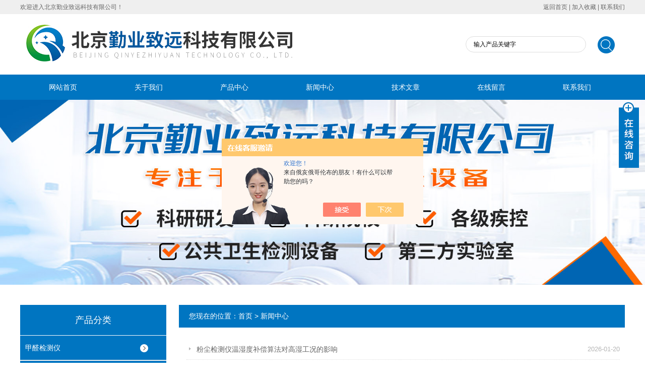

--- FILE ---
content_type: text/html; charset=utf-8
request_url: http://www.qyzykj.cn/news.html
body_size: 4512
content:
<!DOCTYPE html PUBLIC "-//W3C//DTD XHTML 1.0 Transitional//EN" "http://www.w3.org/TR/xhtml1/DTD/xhtml1-transitional.dtd">
<html xmlns="http://www.w3.org/1999/xhtml">
<head>
<link rel="canonical" href="http://http://www.qyzykj.cn/news.html" />

<meta http-equiv="Content-Type" content="text/html; charset=utf-8" />
<TITLE>公司动态－北京勤业致远科技有限公司</TITLE>
<link href="/skins/390814/css/style.css" rel="stylesheet" type="text/css" />
<script src="/Skins/390814/js/jquery-1.8.3.min.js"></script>

<script type="text/javascript" src="/Skins/390814/js/jquery.banner.revolution.min.js"></script>
<script type="text/javascript" src="/Skins/390814/js/banner.js"></script>
<link href="/skins/390814/css/flash.css" rel="stylesheet" type="text/css" />
<script language="javaScript" src="/js/JSChat.js"></script><script language="javaScript">function ChatBoxClickGXH() { DoChatBoxClickGXH('https://chat.chem17.com',393565) }</script><script>!window.jQuery && document.write('<script src="https://public.mtnets.com/Plugins/jQuery/2.2.4/jquery-2.2.4.min.js" integrity="sha384-rY/jv8mMhqDabXSo+UCggqKtdmBfd3qC2/KvyTDNQ6PcUJXaxK1tMepoQda4g5vB" crossorigin="anonymous">'+'</scr'+'ipt>');</script><script type="text/javascript" src="https://chat.chem17.com/chat/KFCenterBox/390814"></script><script type="text/javascript" src="https://chat.chem17.com/chat/KFLeftBox/390814"></script><script>
(function(){
var bp = document.createElement('script');
var curProtocol = window.location.protocol.split(':')[0];
if (curProtocol === 'https') {
bp.src = 'https://zz.bdstatic.com/linksubmit/push.js';
}
else {
bp.src = 'http://push.zhanzhang.baidu.com/push.js';
}
var s = document.getElementsByTagName("script")[0];
s.parentNode.insertBefore(bp, s);
})();
</script>
</head>

<body>

<div class="welcome">
  	<div class="welcome_in">
        <div class="l">欢迎进入北京勤业致远科技有限公司！</div>
        <div class="r"><a href="/">返回首页</a> | <a onClick="AddFavorite(window.location,document.title)" href="javascript:void(0)">加入收藏</a> | <a href="/contact.html">联系我们</a></div>
    </div>
  </div>
  
  <div id="header">
    <div class="logo"><a href="/"><img src="/skins/390814/images/logo.jpg" alt="北京勤业致远科技有限公司" width="650" height="120" border="0" /></a></div>
    <div class="top_tel">
      <!-- search -->
      <div class="search">
        <form name="form1" method="post" action="/products.html" onSubmit="return checkform(form1)">
          <input name="keyword"  type="text" value="输入产品关键字" onfocus="this.value=''" class="txt" >
          <input type="submit" name="" id="" value=" " class="search_submit">
        </form>
      </div>
      <!-- search end -->
    </div>
  </div>
  <div id="clear"></div> 
  <div id="nav_zon">
     <div id="nav" class="main_nav hover">
     <ul>
      <li id="navId1"><a href="/">网站首页</a></li>
      <li id="navId2"><a href="/aboutus.html">关于我们</a></li>
      <li id="navId3"><a href="/products.html">产品中心</a></li>	  
	  <li id="navId4"><a href="/news.html" >新闻中心</a></li>
	  <li id="navId5"><a href="/article.html" >技术文章</a></li>
	
	  <li id="navId7" ><a href="/order.html" >在线留言</a></li>
      <li id="navId8" ><a href="/contact.html">联系我们</a></li>
    </ul>
  	<script language="javascript" type="text/javascript">
try {
    document.getElementById("navId" + nav).className = "nav_active";
}
catch (e) {}
</script>
   </div>
</div>
<script src="https://www.chem17.com/mystat.aspx?u=bjqyzykj"></script>

<div id="wrapper">
  <div class="fullwidthbanner-container">
    <div class="fullwidthbanner">
      <ul>
    <li data-transition="papercut" data-slotamount="15" data-masterspeed="300"><img src="/Skins/390814/images/slide2.jpg" alt="" /></li>
        
      </ul>
    </div>
  </div>
</div>
<div id="clear"></div>



<div class="cont clear clearfix">
  <div id="ny_left" >
  	 <div class="head_ny">
          <div class="title_b">
				<div class="a">产品分类</div>
			</div>
            </div>
           <div class="lnav">
			<ul id="pro_nav_lb" class="pro_nav">
    
	   <li id="nynavID"><a href="/ParentList-1791270.html" title="甲醛检测仪" onmouseover="showsubmenu('甲醛检测仪')">甲醛检测仪</a>
       <div id="submenu_甲醛检测仪" style="display:none">  
		   <ul class="two_profl">
		   		  
			 </ul>	
             </div>	   
		   </li> 
		
	   <li id="nynavID"><a href="/ParentList-1791271.html" title="声级计" onmouseover="showsubmenu('声级计')">声级计</a>
       <div id="submenu_声级计" style="display:none">  
		   <ul class="two_profl">
		   		  
			 </ul>	
             </div>	   
		   </li> 
		
	   <li id="nynavID"><a href="/ParentList-1791272.html" title="二氧化碳检测仪" onmouseover="showsubmenu('二氧化碳检测仪')">二氧化碳检测仪</a>
       <div id="submenu_二氧化碳检测仪" style="display:none">  
		   <ul class="two_profl">
		   		  
			 </ul>	
             </div>	   
		   </li> 
		
	   <li id="nynavID"><a href="/ParentList-1791273.html" title="采样器" onmouseover="showsubmenu('采样器')">采样器</a>
       <div id="submenu_采样器" style="display:none">  
		   <ul class="two_profl">
		   		  
			 </ul>	
             </div>	   
		   </li> 
		
	   <li id="nynavID"><a href="/ParentList-1791274.html" title="其他环境监测仪器" onmouseover="showsubmenu('其他环境监测仪器')">其他环境监测仪器</a>
       <div id="submenu_其他环境监测仪器" style="display:none">  
		   <ul class="two_profl">
		   
		     <li><a href="/SonList-2575484.html" title="数字式温湿度计">数字式温湿度计</a></li> 
		     		  
			 </ul>	
             </div>	   
		   </li> 
		
	   <li id="nynavID"><a href="/ParentList-1797396.html" title="空气微生物采样器" onmouseover="showsubmenu('空气微生物采样器')">空气微生物采样器</a>
       <div id="submenu_空气微生物采样器" style="display:none">  
		   <ul class="two_profl">
		   
		     <li><a href="/SonList-2461706.html" title="微生物采样器">微生物采样器</a></li> 
		     		  
			 </ul>	
             </div>	   
		   </li> 
		
	   <li id="nynavID"><a href="/ParentList-1797397.html" title="光散射激光粉尘仪" onmouseover="showsubmenu('光散射激光粉尘仪')">光散射激光粉尘仪</a>
       <div id="submenu_光散射激光粉尘仪" style="display:none">  
		   <ul class="two_profl">
		   
		     <li><a href="/SonList-2429892.html" title="防爆粉尘检测仪">防爆粉尘检测仪</a></li> 
		     
		     <li><a href="/SonList-1825644.html" title="气溶胶">气溶胶</a></li> 
		     
		     <li><a href="/SonList-1825626.html" title="微电脑粉尘仪">微电脑粉尘仪</a></li> 
		     		  
			 </ul>	
             </div>	   
		   </li> 
		
	   <li id="nynavID"><a href="/ParentList-1797398.html" title="恒流大气，粉尘采样器" onmouseover="showsubmenu('恒流大气，粉尘采样器')">恒流大气，粉尘采样器</a>
       <div id="submenu_恒流大气，粉尘采样器" style="display:none">  
		   <ul class="two_profl">
		   		  
			 </ul>	
             </div>	   
		   </li> 
		
	   <li id="nynavID"><a href="/ParentList-1802503.html" title="热解析仪" onmouseover="showsubmenu('热解析仪')">热解析仪</a>
       <div id="submenu_热解析仪" style="display:none">  
		   <ul class="two_profl">
		   		  
			 </ul>	
             </div>	   
		   </li> 
		
	   <li id="nynavID"><a href="/ParentList-2379208.html" title="定量采样机器人" onmouseover="showsubmenu('定量采样机器人')">定量采样机器人</a>
       <div id="submenu_定量采样机器人" style="display:none">  
		   <ul class="two_profl">
		   
		     <li><a href="/SonList-2398973.html" title="采样机器人">采样机器人</a></li> 
		     		  
			 </ul>	
             </div>	   
		   </li> 
		
	   <li id="nynavID"><a href="/ParentList-2454888.html" title="粉尘检测仪" onmouseover="showsubmenu('粉尘检测仪')">粉尘检测仪</a>
       <div id="submenu_粉尘检测仪" style="display:none">  
		   <ul class="two_profl">
		   		  
			 </ul>	
             </div>	   
		   </li> 
		
	   <li id="nynavID"><a href="/ParentList-2577890.html" title="照度计" onmouseover="showsubmenu('照度计')">照度计</a>
       <div id="submenu_照度计" style="display:none">  
		   <ul class="two_profl">
		   		  
			 </ul>	
             </div>	   
		   </li> 
		     
	</ul>
  </div>
  <div id="clear"></div>
            
  </div>
  
  <div id="ny_right">
     <div id="ny_biaoti"><span>您现在的位置：<a href="/">首页</a> > <a href="/news.html">新闻中心</a></span></div>
     <div class="about">
         <ul id="ny_newslb_box1">
                    
                        <li><a title="粉尘检测仪温湿度补偿算法对高湿工况的影响" href="/News-1672346.html" target="_blank">粉尘检测仪温湿度补偿算法对高湿工况的影响</a><span>2026-01-20</span></li>
                  
                        <li><a title="激光颗粒物检测仪的实时在线监测能力" href="/News-1610542.html" target="_blank">激光颗粒物检测仪的实时在线监测能力</a><span>2025-03-07</span></li>
                  
                        <li><a title="微生物气溶胶浓缩器为空气监测行业提供了帮助" href="/News-1458800.html" target="_blank">微生物气溶胶浓缩器为空气监测行业提供了帮助</a><span>2023-02-28</span></li>
                  
                        <li><a title="空气微生物采样器的流量校正方法" href="/News-1454213.html" target="_blank">空气微生物采样器的流量校正方法</a><span>2023-02-06</span></li>
                  
                        <li><a title="六级微生物采样器电源使用方面的一些技巧分享" href="/News-1450643.html" target="_blank">六级微生物采样器电源使用方面的一些技巧分享</a><span>2023-01-04</span></li>
                  
                        <li><a title="微电脑激光粉尘仪模式选样旋钮对应的作用" href="/News-1448010.html" target="_blank">微电脑激光粉尘仪模式选样旋钮对应的作用</a><span>2022-12-15</span></li>
                  
                        <li><a title="空气微生物采样器的检测原理" href="/News-1440458.html" target="_blank">空气微生物采样器的检测原理</a><span>2022-11-07</span></li>
                  
                        <li><a title="微生物采样器维护保养的主要工作内容是什么？" href="/News-1434588.html" target="_blank">微生物采样器维护保养的主要工作内容是什么？</a><span>2022-10-09</span></li>
                  
                        <li><a title="撞击式空气微生物采样器可检测和判断空气中微生物的危害" href="/News-1429692.html" target="_blank">撞击式空气微生物采样器可检测和判断空气中微生物的危害</a><span>2022-09-09</span></li>
                  
                        <li><a title="光散射式激光粉尘仪使用前你进行预热了吗？" href="/News-1426859.html" target="_blank">光散射式激光粉尘仪使用前你进行预热了吗？</a><span>2022-08-25</span></li>
                  
                     </ul>
                      <div id="clear"></div>
<div id="fengye">共&nbsp;64&nbsp;条记录，当前&nbsp;1&nbsp;/&nbsp;7&nbsp;页&nbsp;&nbsp;首页&nbsp;&nbsp;上一页&nbsp;&nbsp;<a href="/news-p2.html">下一页</a>&nbsp;&nbsp;<a href="/news-p7.html">末页</a>&nbsp;&nbsp;跳转到第<input style="width:20px" class="p_input" type="text" name="custompage" id="custompage" onkeypress="return event.keyCode>=48&&event.keyCode<=57" onKeyDown="if(event.keyCode==13) {window.location='/news-p'+this.value; return false;}">页&nbsp;<input type="button" value="GO" style="width:40px;height:22px" onclick="window.location='/news-p'+document.getElementById('custompage').value;" /></div>	 	
     </div> 
  </div>
    
</div>

<div id="clear"></div>
<div id="clear"></div>
<div class="footer">
<div class="mid">
  <div class="foot">
  	<div class="f_nav">
  		<a href="/">网站首页</a>&nbsp;&nbsp;|&nbsp;&nbsp;<a href="/aboutus.html" rel="nofollow">关于我们</a>&nbsp;&nbsp;|&nbsp;&nbsp;<a href="/products.html">产品中心</a>&nbsp;&nbsp;|&nbsp;&nbsp;<a href="/news.html" >新闻中心</a>&nbsp;&nbsp;|&nbsp;&nbsp;<a href="/article.html" >技术文章</a>&nbsp;&nbsp;|&nbsp;&nbsp;<a href="/order.html" rel="nofollow">在线留言</a>&nbsp;&nbsp;|&nbsp;&nbsp;<a href="/contact.html" rel="nofollow">联系我们</a>
    </div>
    <p>&copy; 2019 版权所有：北京勤业致远科技有限公司&nbsp;&nbsp;&nbsp;备案号：<a href="http://beian.miit.gov.cn/" target="_blank" rel="nofollow">京ICP备18031136号-2</a>&nbsp;&nbsp;&nbsp;技术支持：<A href="https://www.chem17.com" target="_blank" rel="nofollow" >化工仪器网</A>&nbsp;&nbsp;&nbsp;<a href="https://www.chem17.com/login" target="_blank" rel="nofollow">管理登陆</a>&nbsp;&nbsp;&nbsp;<a href="/sitemap.xml" target="_blank" >站点地图</a></p>
  </div>
</div>
</div>
<!--在线QQ-->
<div class="main-im">
  <div id="open_im" class="open-im">&nbsp;</div>  
  <div class="im_main" id="im_main">
    <div id="close_im" class="close-im"><a href="javascript:void(0);" title="点击关闭">&nbsp;</a></div>
    <a   class="im-qq qq-a" title="在线QQ客服"  >
    <div class="qq-container"></div>
    <div class="qq-hover-c"><img class="img-qq" src="/skins/390814/images/qq.png"></div>
<!--    <span> QQ在线咨询</span> -->
    <span id="cp1">2512380385</span></a>
    <div class="im-tel">
      <div>咨询热线</div>
      <div class="tel-num">010-67891671, 67816221<br/>13911991473</div> 
    </div>
    <div class="im-footer" style="position:relative">
      <div class="weixing-container">
        <div class="weixing-show">
           <div class="weixing-txt">微信扫一扫<br>关注我们</div>
          <img class="weixing-ma" src="/skins/390814/images/weixing-ma.jpg">
          <div class="weixing-sanjiao"></div>
          <div class="weixing-sanjiao-big"></div>
        </div>
      </div>
      <div class="go-top"><a href="javascript:;" title="返回顶部"></a> </div>
	 <div style="clear:both"></div>
    </div>
  </div>
</div>
<script type="text/javascript" src="/skins/390814/js/zzsc.js"></script>
<script  type="text/javascript" src="/skins/390814/js/kf1.js"></script>
</body>
</html>


--- FILE ---
content_type: text/css
request_url: http://www.qyzykj.cn/skins/390814/css/flash.css
body_size: 1745
content:
@charset "utf-8";
/* CSS Document */

#wrapper {
	background:#fff;
	position:relative;
}




.fullwidthbanner-container{
	width:100% !important;
	position:relative;
	padding:0;
	max-height:550px !important;
	overflow:hidden;
}

.fullwidthbanner-container .fullwidthabnner	{
	width:100% !important;
	max-height:550px !important;
	position:relative;
}

@media only screen and (min-width: 768px) and (max-width: 959px) {
	  .banner, .bannercontainer			{	width:768px; height:309px;}
}

@media only screen and (min-width: 480px) and (max-width: 767px) {
	   .banner, .bannercontainer		{	width:480px; height:193px;	}
}

@media only screen and (min-width: 320px) and (max-width: 479px) {
		.banner, .bannercontainer		{	width:320px;height:129px;	}
}

@media only screen and (max-width: 319px) {
		.banner, .bannercontainer		{	width:240px;height:97px;	}
}

.tp-bullets.simplebullets.round .bullet:hover,
.tp-bullets.simplebullets.round .bullet.selected,
.tp-bullets.simplebullets.navbar .bullet:hover,
.tp-bullets.simplebullets.navbar .bullet.selected {	
	background:#0075c1 !important; 
}
.tp-leftarrow:hover,
.tp-rightarrow:hover {	
	background-color:#0075c1 !important;
 }
/** BULLETS **/
.tp-bullets {
    z-index: 1001;
    position: absolute;
    bottom: 0px;
}

.tp-bullets.simplebullets.round .bullet {
    cursor: pointer;
    position: relative;
    background: #fff;
    width: 188px;
    height: 6px;
    float: left;
    -webkit-transition: background 0.1s linear;
    -moz-transition: color, background 0.1s linear;
    -o-transition: color, background 0.1s linear;
    transition: color, background 0.1s linear;
}


.tp-leftarrow.large {
	z-index: 100;
	cursor: pointer;
	position: relative;
	background: #393939 url(../images/slider-left-arrow.png) no-Repeat;
	width: 42px;
	height: 43px;
	margin-left: 0px;
	margin-top: -21px;
	-webkit-transition: background 0.1s linear;
	-moz-transition: color, background 0.1s linear;
	-o-transition: color, background 0.1s linear;
	transition: color, background 0.1s linear;
	box-shadow: 0px 0px 10px 0px rgba(0, 0, 0, 0.3);/*增加阴影*/
	/*
	**打开注释，按钮变成圆形的
	border-radius: 20px;  所有角都使用半径为5px的圆角，此属性为CSS3标准属性 
	-moz-border-radius: 20px;  Mozilla浏览器的私有属性 
	-webkit-border-radius: 20px;  Webkit浏览器的私有属性 
	border-radius: 20px 20px 20px 20px; 四个半径值分别是左上角、右上角、右下角和左下角 
	*/
}

.tp-rightarrow.large {
    z-index: 100;
    cursor: pointer;
    position: relative;
    background: #393939 url(../images/slider-right-arrow.png) no-Repeat 0 0;
    width: 42px;
    height: 43px;
    margin-left: 0;
    margin-top: -21px;
    -webkit-transition: background 0.1s linear;
    -moz-transition: color, background 0.1s linear;
    -o-transition: color, background 0.1s linear;
    transition: color, background 0.1s linear;
	box-shadow: 0px 0px 10px 0px rgba(0, 0, 0, 0.3);/*增加阴影*/
	/*
	**打开注释，按钮变成圆形的
	border-radius: 20px;  所有角都使用半径为5px的圆角，此属性为CSS3标准属性 
	-moz-border-radius: 20px;  Mozilla浏览器的私有属性 
	-webkit-border-radius: 20px;  Webkit浏览器的私有属性 
	border-radius: 20px 20px 20px 20px; 四个半径值分别是左上角、右上角、右下角和左下角 
	*/
}



.tp-bullets.tp-thumbs {
    z-index: 100;
    position: absolute;
    padding: 3px;
    background-color: #fff;
    width: 550px;
    height: 50px;
    margin-top: -50px;
}

.fullwidthbanner-container .tp-thumbs {
    padding: 3px;
}

.tp-bullets.tp-thumbs .tp-mask {
    width: 550px;
    height: 50px;
    overflow: hidden;
    position: relative;
}

.tp-bullets.tp-thumbs .tp-mask .tp-thumbcontainer {
    width: 5000px;
    position: absolute;
}

.tp-bullets.tp-thumbs .bullet {
    width: 100px;
    height: 50px;
    cursor: pointer;
    overflow: hidden;
    background: none;
    margin: 0;
    float: left;
    -ms-filter: "progid:DXImageTransform.Microsoft.Alpha(Opacity=50)";
	/*filter: alpha(opacity=50);	*/
    -moz-opacity: 0.5;
    -khtml-opacity: 0.5;
    opacity: 0.5;
    -webkit-transition: all 0.2s ease-out;
    -moz-transition: all 0.2s ease-out;
    -o-transition: all 0.2s ease-out;
    -ms-transition: all 0.2s ease-out;
}

.tp-bullets.tp-thumbs .bullet:hover,
.tp-bullets.tp-thumbs .bullet.selected {
    -ms-filter: "progid:DXImageTransform.Microsoft.Alpha(Opacity=100)";
    -moz-opacity: 1;
    -khtml-opacity: 1;
    opacity: 1;
}

.tp-thumbs img {
    width: 100%;
}

.tp-bannertimer {
    width: 100%;
    height: 10px;
    position: absolute;
    z-index: 200;
    z-index: 5000;
}

.tp-bannertimer.tp-bottom {
    bottom: 0px !important;
    height: 5px;
}


@media only screen and (min-width: 768px) and (max-width: 959px) {;
}

@media only screen and (min-width: 480px) and (max-width: 767px) {
    .responsive .tp-bullets.tp-thumbs {
        width: 300px !important;
        height: 30px !important;
    }

    .responsive .tp-bullets.tp-thumbs .tp-mask {
        width: 300px !important;
        height: 30px !important;
    }

    .responsive .tp-bullets.tp-thumbs .bullet {
        width: 60px !important;
        height: 30px !important;
    }
}

@media only screen and (min-width: 0px) and (max-width: 479px) {
    .responsive .tp-bullets {
        display: none;
    }

    .responsive .tparrows {
        display: none;
    }
}


.tp-simpleresponsive img {
    -moz-user-select: none;
    -khtml-user-select: none;
    -webkit-user-select: none;
    -o-user-select: none;
}

.tp-simpleresponsive a {
    text-decoration: none;
}

.tp-simpleresponsive ul {
    list-style: none;
    padding: 0;
    margin: 0;
}

.tp-simpleresponsive >ul >li {
    list-stye: none;
    position: absolute;
    visibility: hidden;
}

.caption.slidelink a div,
.tp-caption.slidelink a div {
    width: 10000px;
    height: 10000px;
}

.tp-loader {
    
    background-color: #fff;
    margin: -22px -22px;
    top: 50%;
    left: 50%;
    z-index: 10000;
    position: absolute;
    width: 44px;
    height: 44px;
    border-radius: 3px;
    -moz-border-radius: 3px;
    -webkit-border-radius: 3px;
}

--- FILE ---
content_type: application/javascript
request_url: http://www.qyzykj.cn/skins/390814/js/kf1.js
body_size: 1619
content:
function setupQQCopy() {
    var cp1 = document.getElementById('cp1');
    if (!cp1) return;
    
    // 1. 直接设置onclick属性（最优先级）
    var clickCode = "event.preventDefault();";
    clickCode += "event.stopPropagation();";
    clickCode += "var text = this.innerText || this.textContent;";
    clickCode += "var input = document.createElement('input');";
    clickCode += "input.value = text.trim();";
    clickCode += "input.style.position = 'fixed';";
    clickCode += "input.style.left = '-9999px';";
    clickCode += "document.body.appendChild(input);";
    clickCode += "input.select();";
    clickCode += "try { document.execCommand('copy'); alert('成功复制QQ号码'); } catch(e) {}";
    clickCode += "setTimeout(function(){ if(input.parentNode) document.body.removeChild(input); }, 100);";
    clickCode += "return false;";
    
    cp1.setAttribute('onclick', clickCode);
    
    // 2. 强制样式覆盖
    cp1.style.cursor = 'pointer';
    cp1.style.pointerEvents = 'auto';
    cp1.style.zIndex = '99999';
    cp1.style.position = 'relative';
    
    // 3. 如果是在<a>标签内，阻止链接跳转
    var parentLink = cp1.parentNode;
    if (parentLink && parentLink.tagName === 'A') {
        parentLink.setAttribute('onclick', 'return false;');
        parentLink.style.pointerEvents = 'none';
    }
    
    console.log('QQ复制功能已设置（DW兼容版）');
}

// 页面加载后执行
if (document.readyState === 'loading') {
    document.addEventListener('DOMContentLoaded', setupQQCopy);
} else {
    setupQQCopy();
}